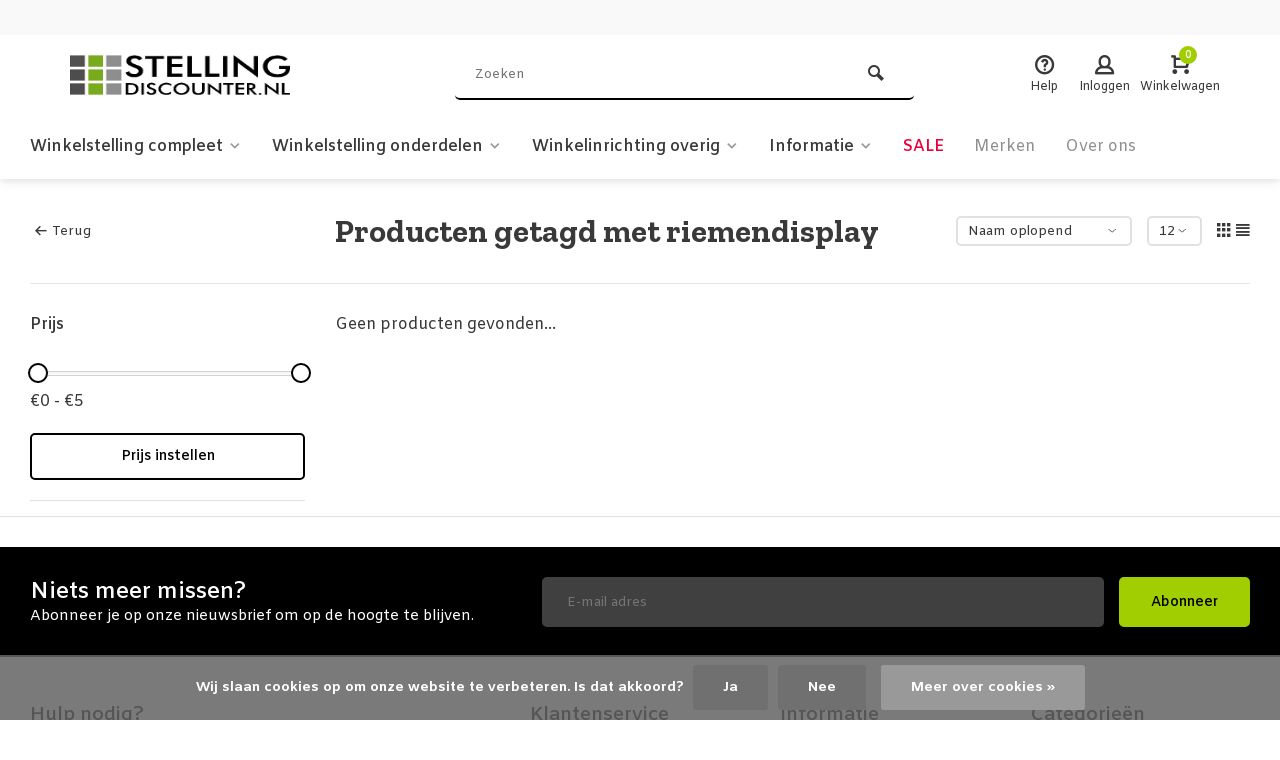

--- FILE ---
content_type: text/html;charset=utf-8
request_url: https://www.stellingdiscounter.nl/tags/riemendisplay/
body_size: 9955
content:
<!DOCTYPE html><html lang="nl"><head><meta charset="utf-8"/><!-- [START] 'blocks/head.rain' --><!--

  (c) 2008-2026 Lightspeed Netherlands B.V.
  http://www.lightspeedhq.com
  Generated: 20-01-2026 @ 09:41:26

--><link rel="canonical" href="https://www.stellingdiscounter.nl/tags/riemendisplay/"/><link rel="alternate" href="https://www.stellingdiscounter.nl/index.rss" type="application/rss+xml" title="Nieuwe producten"/><link href="https://cdn.webshopapp.com/assets/cookielaw.css?2025-02-20" rel="stylesheet" type="text/css"/><meta name="robots" content="noodp,noydir"/><meta name="google-site-verification" content="HYs1cE913dyiWwjRXGt-kkTvj-4xhLSwDN1WfENpQxU"/><meta name="google-site-verification" content="1ti6xR4GW8RkAOoZfOi5mlhCJiwraV6YIkaHT0w9Dcs"/><meta property="og:url" content="https://www.stellingdiscounter.nl/tags/riemendisplay/?source=facebook"/><meta property="og:site_name" content="Stellingdiscounter.nl"/><meta property="og:title" content="riemendisplay"/><meta property="og:description" content="De complete webshop voor een winkelstelling, outlet winkel of magazijnstelling. De onderdelen zijn compatible met Tego Metall en Eden."/><script>
(function(w,d,s,l,i){w[l]=w[l]||[];w[l].push({'gtm.start':
new Date().getTime(),event:'gtm.js'});var f=d.getElementsByTagName(s)[0],
j=d.createElement(s),dl=l!='dataLayer'?'&l='+l:'';j.async=true;j.src=
'https://www.googletagmanager.com/gtm.js?id='+i+dl;f.parentNode.insertBefore(j,f);
})(window,document,'script','dataLayer','GTM-KJCNLM8');
</script><!--[if lt IE 9]><script src="https://cdn.webshopapp.com/assets/html5shiv.js?2025-02-20"></script><![endif]--><!-- [END] 'blocks/head.rain' --><meta http-equiv="X-UA-Compatible" content="IE=edge" /><title>riemendisplay - Stellingdiscounter.nl</title><meta name="description" content="De complete webshop voor een winkelstelling, outlet winkel of magazijnstelling. De onderdelen zijn compatible met Tego Metall en Eden."><meta name="keywords" content="riemendisplay, stellingdiscounter, stelling, opbergen, opslag, winkel, archief, winkelstelling, winkelinrichting, winkelinterieur, magazijnstelling, magazijninrichting, archiefstelling, opbergstelling, gereedschap, gondola, middenstelling, middenunit"><meta name="MobileOptimized" content="320"><meta name="HandheldFriendly" content="true"><meta name="viewport" content="width=device-width, initial-scale=1, minimum-scale=1, maximum-scale=1"><meta name="author" content="https://www.webdinge.nl/"><link rel="preload" href="https://fonts.googleapis.com/css2?family=Zilla+Slab:wght@700&amp;family=Amiko:wght@400;600;700;800;900&display=swap" as="style"><link rel="preconnect" href="https://fonts.googleapis.com"><link rel="preconnect" href="https://fonts.gstatic.com" crossorigin><link rel="dns-prefetch" href="https://fonts.googleapis.com"><link rel="dns-prefetch" href="https://fonts.gstatic.com" crossorigin><link href='https://fonts.googleapis.com/css2?family=Zilla+Slab:wght@700&amp;family=Amiko:wght@400;600;700;800;900&display=swap' rel='stylesheet'><link rel="preconnect" href="//cdn.webshopapp.com/" crossorigin><link rel="dns-prefetch" href="//cdn.webshopapp.com/"><link rel="preload" as="style" href="https://cdn.webshopapp.com/shops/81328/themes/157064/assets/deviant-functions.css?2024062714344320201123231901"><link rel="preload" as="style" href="https://cdn.webshopapp.com/shops/81328/themes/157064/assets/theme-deviant.css?2024062714344320201123231901"><link rel="preload" as="script" href="https://cdn.webshopapp.com/shops/81328/themes/157064/assets/deviant-functions.js?2024062714344320201123231901"><link rel="preload" as="script" href="https://cdn.webshopapp.com/shops/81328/themes/157064/assets/theme-deviant.js?2024062714344320201123231901"><link rel="shortcut icon" href="https://cdn.webshopapp.com/shops/81328/themes/157064/assets/favicon.ico?2024062714344320201123231901" type="image/x-icon" /><link rel="stylesheet" href="https://cdn.webshopapp.com/shops/81328/themes/157064/assets/deviant-functions.css?2024062714344320201123231901" /><link rel="stylesheet" href="https://cdn.webshopapp.com/shops/81328/themes/157064/assets/theme-deviant.css?2024062714344320201123231901" /><script src="https://cdn.webshopapp.com/shops/81328/themes/157064/assets/jquery-3-5-1-min.js?2024062714344320201123231901"></script><script>
 window.lazySizesConfig = window.lazySizesConfig || {};
 window.lazySizesConfig.lazyClass = 'lazy';
 document.addEventListener('lazybeforeunveil', function(e){
    var bg = e.target.getAttribute('data-bg');
    if(bg){
        e.target.style.backgroundImage = 'url(' + bg + ')';
    }
});
</script><script type="application/ld+json">
{
  "@context": "https://schema.org/",
  "@type": "Organization",
  "url": "https://www.stellingdiscounter.nl/",
  "name": "Stellingdiscounter.nl",
  "legalName": "Stellingdiscounter.nl",
  "description": "De complete webshop voor een winkelstelling, outlet winkel of magazijnstelling. De onderdelen zijn compatible met Tego Metall en Eden.",
  "logo": "https://cdn.webshopapp.com/shops/81328/themes/157064/v/1598383/assets/logo.png?20221122081716",
  "image": "https://cdn.webshopapp.com/shops/81328/themes/157064/assets/banner1.png?2024062714344320201123231901",
  "contactPoint": {
    "@type": "ContactPoint",
    "contactType": "Customer service",
    "telephone": "0031(0)53 4325270"
  },
  "address": {
    "@type": "PostalAddress",
    "streetAddress": "Kanaalstraat 319",
    "addressLocality": "Enschede",
    "addressRegion": "",
    "postalCode": "7547 AT",
    "addressCountry": "Nederland"
  }
}
</script><style>.kiyoh-shop-snippets {	display: none !important;}</style></head><body><!-- Google Tag Manager (noscript) --><noscript><iframe src="https://www.googletagmanager.com/ns.html?id="
height="0" width="0" style="display:none;visibility:hidden"></iframe></noscript><!-- End Google Tag Manager (noscript) --><div class="main-container two-lines btn_round"><div id="top"><div class="top container"><div class="carousel"><div class="swiper-container normal" id="carousel333420204" data-sw-items="[3,3,1,1]" data-sw-auto="true"><div class="swiper-wrapper"></div></div></div><div class="rev_set_wrap"></div></div></div><header id="header" ><div class="inner-head logo_ll"><div class="header flex flex-align-center flex-between container"><div class="logo "><a href="https://www.stellingdiscounter.nl/" title="Stellingdiscounter.nl" ><img src="https://cdn.webshopapp.com/shops/81328/themes/157064/v/1598393/assets/mobile-logo.png?20221124091459" alt="Stellingdiscounter.nl" width="240" height="60"  class="visible-mobile visible-tablet" /><img src="https://cdn.webshopapp.com/shops/81328/themes/157064/v/1598383/assets/logo.png?20221122081716" alt="Stellingdiscounter.nl" width="240" height="60"  class="visible-desktop"/></a></div><div class="search search-desk flex1 visible-desktop"><form action="https://www.stellingdiscounter.nl/search/" method="get"><div class="clearable-input flex"><input type="text" name="q" class="search-query" autocomplete="off" placeholder="Zoeken" value="" /><span class="clear-search btn-round small hidden-desktop" data-clear-input><i class="icon-remove"></i></span><button type="submit" class="btn"><i class="icon-search"></i></button></div></form><div class="autocomplete dropdown-menu" role="menu"><div class="products container grid grid-6"></div><div class="notfound">Geen producten gevonden</div><div class="more"><a class="banner-btn trans livesearch" href="#">Bekijk alle resultaten <span>(0)</span></a></div></div></div><div class="tools-wrap flex flex-align-center "><div class="tool service"><div class="select-dropdown"><a class="flex flex-column flex-align-center" href="https://www.stellingdiscounter.nl/service/"><i class="icon-help"></i><span class="small-lable visible-desktop">Help</span></a></div></div><div class="tool myacc"><div class="select-dropdown"><a class="flex flex-column flex-align-center" data-fancybox="" data-src="#popup-login" data-options='{"touch" : false, "modal" : false}' href="javascript:;"><i class="icon-users"></i><span class="small-lable  visible-desktop">Inloggen</span></a></div></div><div class="tool mini-cart"><div class="select-dropdown"><a href="https://www.stellingdiscounter.nl/cart/" class="flex flex-column flex-align-center"><span class="i-wrap"><span class="ccnt">0</span><i class="icon-cart-modern"></i></span><span class="small-lable visible-desktop">Winkelwagen</span></a><div class="dropdown-menu keep-open" role="menu"><div class="pleasewait"><svg width="100px"  height="100px"  xmlns="http://www.w3.org/2000/svg" viewBox="0 0 100 100" preserveAspectRatio="xMidYMid" class="lds-eclipse" style="background: rgba(0, 0, 0, 0) none repeat scroll 0% 0%;"><path ng-attr-d="" ng-attr-fill="" stroke="none" d="M10 50A40 40 0 0 0 90 50A40 42 0 0 1 10 50" fill="#ff5000"><animateTransform attributeName="transform" type="rotate" calcMode="linear" values="0 50 51;360 50 51" keyTimes="0;1" dur="1s" begin="0s" repeatCount="indefinite"></animateTransform></path></svg></div><div class="title">Winkelwagen<span class="close-cart btn-round small visible-mobile visible-tablet"><i class="icon-remove"></i></span></div><div class="widget_content flex flex-column"><div class="item no-products ">U heeft geen artikelen in uw winkelwagen</div></div><div class="cart-info show"><div class="total"><div class="shipc flex flex-align-center flex-between"><span>Totaal excl. btw:</span><span class="amount">€0,00</span></div><a href="https://www.stellingdiscounter.nl/checkout/" class="btn btn1" title="Bestellen">Bestellen</a><a href="https://www.stellingdiscounter.nl/cart/" title="Bewerk winkelmandje" class="view-cart btn btn3">Bewerk winkelmandje</a></div></div></div></div></div></div></div><nav id="menu" class="nav list-inline menu_style3 visible-desktop"><div class="container"><ul class="menu list-inline"><li class="item sub"><a href="https://www.stellingdiscounter.nl/winkelstelling-compleet-2212632/" title="Winkelstelling compleet">Winkelstelling compleet<i class="hidden-tab-ls icon-small-down"></i></a><div class="dropdown-menu mega-menu mm_col_5 "><div class="container flex "><div class="flex flex-wrap men-cont-wrap col-flow" style="margin: 0 -15px;"><div class="grid-columns"><div class="col flex flex-column"><a class="title" href="https://www.stellingdiscounter.nl/winkelstelling-compleet-2212632/wandstelling/" title="Wandstelling ">Wandstelling </a></div><div class="col flex flex-column"><a class="title" href="https://www.stellingdiscounter.nl/winkelstelling-compleet-2212632/gondola-middenstelling/" title="Gondola middenstelling">Gondola middenstelling</a></div><div class="col flex flex-column"><a class="title" href="https://www.stellingdiscounter.nl/winkelstelling-compleet-2212632/gondola-kopstelling/" title="Gondola kopstelling">Gondola kopstelling</a></div></div></div><div class="col menu-ext products"><a class="title" href="" title=""></a><div class="col flex flex-column"></div><a href="https://www.stellingdiscounter.nl/winkelstelling-compleet-2212632/" title="Winkelstelling compleet" class="btn btn1">Bekijk alles</a></div></div></div></li><li class="item sub"><a href="https://www.stellingdiscounter.nl/winkelstelling-onderdelen/" title="Winkelstelling onderdelen">Winkelstelling onderdelen<i class="hidden-tab-ls icon-small-down"></i></a><div class="dropdown-menu mega-menu mm_col_5 "><div class="container flex "><div class="flex flex-wrap men-cont-wrap col-flow" style="margin: 0 -15px;"><div class="grid-columns"><div class="col flex flex-column"><a class="title" href="https://www.stellingdiscounter.nl/winkelstelling-onderdelen/staanders-voeten-wandbevestigingen/" title="Staanders - voeten - wandbevestigingen">Staanders - voeten - wandbevestigingen</a></div><div class="col flex flex-column"><a class="title" href="https://www.stellingdiscounter.nl/winkelstelling-onderdelen/rugwanden-inhaakprofielen/" title="Rugwanden - inhaakprofielen">Rugwanden - inhaakprofielen</a></div><div class="col flex flex-column"><a class="title" href="https://www.stellingdiscounter.nl/winkelstelling-onderdelen/plinten-afdekkappen/" title="Plinten -  afdekkappen">Plinten -  afdekkappen</a></div><div class="col flex flex-column"><a class="title" href="https://www.stellingdiscounter.nl/winkelstelling-onderdelen/koven-koofdragers-koofpanelen/" title="Koven - koofdragers - koofpanelen">Koven - koofdragers - koofpanelen</a></div><div class="col flex flex-column"><a class="title" href="https://www.stellingdiscounter.nl/winkelstelling-onderdelen/schappen-schapdragers/" title="Schappen  - schapdragers">Schappen  - schapdragers</a></div><div class="col flex flex-column"><a class="title" href="https://www.stellingdiscounter.nl/winkelstelling-onderdelen/schapverdelers-vakverdelers-scanprofielen/" title="Schapverdelers - vakverdelers - scanprofielen">Schapverdelers - vakverdelers - scanprofielen</a></div><div class="col flex flex-column"><a class="title" href="https://www.stellingdiscounter.nl/winkelstelling-onderdelen/haken-pennen-kledingbeugels/" title="Haken - pennen - kledingbeugels">Haken - pennen - kledingbeugels</a></div></div></div><div class="col menu-ext products"><a class="title" href="" title=""></a><div class="col flex flex-column"></div><a href="https://www.stellingdiscounter.nl/winkelstelling-onderdelen/" title="Winkelstelling onderdelen" class="btn btn1">Bekijk alles</a></div></div></div></li><li class="item sub"><a href="https://www.stellingdiscounter.nl/winkelinrichting-overig/" title="Winkelinrichting  overig">Winkelinrichting  overig<i class="hidden-tab-ls icon-small-down"></i></a><div class="dropdown-menu mega-menu mm_col_5 "><div class="container flex "><div class="flex flex-wrap men-cont-wrap col-flow" style="margin: 0 -15px;"><div class="grid-columns"><div class="col flex flex-column"><a class="title" href="https://www.stellingdiscounter.nl/winkelinrichting-overig/spiegels/" title="Spiegels">Spiegels</a></div><div class="col flex flex-column"><a class="title" href="https://www.stellingdiscounter.nl/winkelinrichting-overig/stortmanden/" title="Stortmanden">Stortmanden</a></div><div class="col flex flex-column"><a class="title" href="https://www.stellingdiscounter.nl/winkelinrichting-overig/vitrines/" title="Vitrines">Vitrines</a></div></div></div><div class="col menu-ext products"><a class="title" href="" title=""></a><div class="col flex flex-column"></div><a href="https://www.stellingdiscounter.nl/winkelinrichting-overig/" title="Winkelinrichting  overig" class="btn btn1">Bekijk alles</a></div></div></div></li><li class="item sub"><a href="https://www.stellingdiscounter.nl/informatie/" title="Informatie">Informatie<i class="hidden-tab-ls icon-small-down"></i></a><div class="dropdown-menu mega-menu mm_col_5 "><div class="container flex "><div class="flex flex-wrap men-cont-wrap col-flow" style="margin: 0 -15px;"><div class="grid-columns"><div class="col flex flex-column"><a class="title" href="https://www.stellingdiscounter.nl/informatie/stelling-samenstellen/" title="Stelling samenstellen">Stelling samenstellen</a></div><div class="col flex flex-column"><a class="title" href="https://www.stellingdiscounter.nl/informatie/metaalafwerking/" title="Metaalafwerking">Metaalafwerking</a></div><div class="col flex flex-column"><a class="title" href="https://www.stellingdiscounter.nl/informatie/montagehandleiding/" title="Montagehandleiding">Montagehandleiding</a></div><div class="col flex flex-column"><a class="title" href="https://www.stellingdiscounter.nl/informatie/legbordstelling/" title="Legbordstelling">Legbordstelling</a></div><div class="col flex flex-column"><a class="title" href="https://www.stellingdiscounter.nl/informatie/stelling-kopen/" title="Stelling kopen">Stelling kopen</a></div><div class="col flex flex-column"><a class="title" href="https://www.stellingdiscounter.nl/informatie/winkelinrichting/" title="Winkelinrichting">Winkelinrichting</a></div><div class="col flex flex-column"><a class="title" href="https://www.stellingdiscounter.nl/informatie/opbergstelling/" title="Opbergstelling">Opbergstelling</a></div><div class="col flex flex-column"><a class="title" href="https://www.stellingdiscounter.nl/informatie/magazijnstellingen-kopen/" title="Magazijnstellingen kopen">Magazijnstellingen kopen</a></div><div class="col flex flex-column"><a class="title" href="https://www.stellingdiscounter.nl/informatie/plankdragers/" title="Plankdragers ">Plankdragers </a></div><div class="col flex flex-column"><a class="title" href="https://www.stellingdiscounter.nl/informatie/gondola/" title="Gondola">Gondola</a></div><div class="col flex flex-column"><a class="title" href="https://www.stellingdiscounter.nl/informatie/wandstelling/" title="Wandstelling">Wandstelling</a></div><div class="col flex flex-column"><a class="title" href="https://www.stellingdiscounter.nl/informatie/schapdragers/" title="Schapdragers">Schapdragers</a></div></div></div><div class="col menu-ext products"><a class="title" href="" title=""></a><div class="col flex flex-column"></div><a href="https://www.stellingdiscounter.nl/informatie/" title="Informatie" class="btn btn1">Bekijk alles</a></div></div></div></li><li class="item"><a href="https://www.stellingdiscounter.nl/collection/offers/" title="Sale"><span class="nav-label">Sale</span></a></li><li class="item ext"><a href="https://www.stellingdiscounter.nl/brands/" title="Merken">Merken</a></li><li class="item ext"><a href="https://www.stellingdiscounter.nl/service/about/" title="Over ons">Over ons</a></li></ul></div></nav></div><div class="search ll flex1 visible-mobile visible-tablet search-mob"><div class="mob-men flex flex-align-center"><i class="icon-menu"></i></div><form action="https://www.stellingdiscounter.nl/search/" method="get"><div class="clearable-input flex"><input type="text" name="q" class="search-query" autocomplete="off" placeholder="Zoeken" value="" /><span class="clear-search btn-round small hidden-desktop" data-clear-input><i class="icon-remove"></i></span></div></form><div class="autocomplete dropdown-menu" role="menu"><div class="products container grid grid-6"></div><div class="notfound">Geen producten gevonden</div><div class="more"><a class="banner-btn trans livesearch" href="#">Bekijk alle resultaten <span>(0)</span></a></div></div></div></header><div class="mobile-add-msg"><div class="inner-msg"><span class="title">Toegevoegd aan winkelwagen</span><div class="item flex flex-align-center"><div class="item-image-container greyed"><img src="" alt="" width="60" height="60" /></div><span class="item-name flex1"></span><span class="item-price-container flex flex-column"><span class="old-price"></span><span class="item-price"></span></span></div><a href="https://www.stellingdiscounter.nl/cart/" class="btn btn1" title="Bewerk winkelmandje">Bewerk winkelmandje</a><a href="javascript:;" title="Ga verder met winkelen" class="hide-msg btn btn3">Ga verder met winkelen</a></div></div><div class="page-container collection"><div class="container"><div class="collection-title"><div class="wrap flex flex-align-center"><script type="application/ld+json">
{
"@context": "https://schema.org",
"@type": "BreadcrumbList",
  "itemListElement": [{
    "@type": "ListItem",
    "position": 1,
    "name": "Home",
    "item": "https://www.stellingdiscounter.nl/"
  },    {
    "@type": "ListItem",
    "position": 2,
    "name": "Tags",
    "item": "https://www.stellingdiscounter.nl/tags/"
  },     {
    "@type": "ListItem",
    "position": 3,
    "name": "riemendisplay",
    "item": "https://www.stellingdiscounter.nl/tags/riemendisplay/"
  }     ]
}
</script><div class="breadcrumb-container flex flex-align-center flex-wrap"><a class="go-back" href="javascript: history.go(-1)"><i class="icon-tail-left icon_w_text"></i>Terug</a></div><h1 class="title">Producten getagd met riemendisplay</h1><div class="category-toolbar flex flex-align-center flex-between visible-desktop"><form action="https://www.stellingdiscounter.nl/tags/riemendisplay/" method="get" id="filter_form_2" class="tools-wrap flex flex-align-center"><input type="hidden" name="mode" value="grid" id="filter_form_mode" /><input type="hidden" name="limit" value="12" id="filter_form_limit" /><input type="hidden" name="sort" value="asc" id="filter_form_sort" /><span class="col-c">0 Producten</span><div class="sort-box custom-select"><select name="sort" id="sort"><option value="popular">Meest bekeken</option><option value="newest">Nieuwste producten</option><option value="lowest">Laagste prijs</option><option value="highest">Hoogste prijs</option><option value="asc" selected="selected">Naam oplopend</option><option value="desc">Naam aflopend</option></select></div><div class="view-count-box visible-desktop custom-select"><select name="limit" id="limit"><option value="4">4</option><option value="8">8</option><option value="12" selected="selected">12</option><option value="16">16</option><option value="20">20</option><option value="24">24</option><option value="48">48</option><option value="96">96</option></select></div><div class="view-box visible-desktop flex"><a href="https://www.stellingdiscounter.nl/tags/riemendisplay/" class=""><i class="icon-grid1"></i></a><a href="https://www.stellingdiscounter.nl/tags/riemendisplay/?mode=list" class=""><i class="icon-align-justify"></i></a></div></form></div></div></div><div class="main-content with-sidebar flex"><aside class="mobile-menu-side" data-menu="filters"><div class="filters-aside "><form action="https://www.stellingdiscounter.nl/tags/riemendisplay/" method="get" id="filter_form"><input type="hidden" name="mode" value="grid" id="filter_form_mode_1203609192" /><input type="hidden" name="limit" value="12" id="filter_form_limit_1477560740" /><input type="hidden" name="sort" value="asc" id="filter_form_sort_2050892331" /><input type="hidden" name="max" value="5" id="filter_form_max" /><input type="hidden" name="min" value="0" id="filter_form_min" /><div class="filters "><div class="filter dropdown pricing"><span class="title" >Prijs</span><ul class=" inner checkbox"><li class="filter-wrap flex flex-align-center flex-column"><div class="sidebar-filter"><div class="sidebar-filter-range"><div id="slider-handles" class="p-slider noUi-extended"></div></div><span id="slider-step-value"></span><button type="submit" class="price-btn btn btn3">Prijs instellen</button></div></li></ul></div><div class="mob-filter-sub hidden-desktop"><a href="javascript:;" class="submit_filters">View <span class="filter_count">0</span> results</a></div></div></form></div></aside><div class="inner-content"><div class="sub-sub-wrap flex"><div class="flex sub-fil-wrap "><span class="title visible-desktop">Filters</span><span class="mob-filters btn btn1 visible-mobile visible-tablet" data-menu="filters"><i class="icon_w_text icon-equalizer2"></i>Filters</span></div></div><div class="products-area grid grid-3 "><div class="products-empty">Geen producten gevonden...</div></div></div></div></div></div><footer id="footer"><div class="footer-usps"><div class=" container flex"><div class="usp-car swiper-container normal" id="carousel1811928438" data-sw-items="[4,3,2,1]" data-sw-auto="true"><div class="swiper-wrapper"></div></div></div></div><div class="footer-newsletter"><div class="newslet container"><form id="form-newsletter" action="https://www.stellingdiscounter.nl/account/newsletter/" method="post" class="flex flex-align-center"><span class="tagline">Niets meer missen?<span class="subline">Abonneer je op onze nieuwsbrief om op de hoogte te blijven.</span></span><input type="hidden" name="key" value="b24d2d24b92f8cf120f3f92b51487ec9" /><input type="text" name="email" tabindex="2" placeholder="E-mail adres" class="form-control"/><button type="submit" class="btn btn1">Abonneer</button></form></div></div><div class="footer-service"><div class="container flex"><div class="service"><span class="title">Hulp nodig?</span><span class="opening"><span>Klantenservice:<i class="text_w_icon icon_w_text"></i></span><a href="https://www.stellingdiscounter.nl/service/" title="Klantenservice"></a></span><div class="wrap flex flex-wrap"><div class="service-block flex flex-align-center"><i class="serv-icon icon-phone"></i><span class="text"><span>Bel ons</span><a href="tel:0031(0)53 4325270">0031(0)53 4325270</a></span></div><div class="service-block flex flex-align-center"><i class="serv-icon icon-send"></i><span class="text"><span>Stuur ons een e-mail</span><a href="/cdn-cgi/l/email-protection#6c05020a032c1f1809000005020b08051f0f03190218091e420200"><span class="__cf_email__" data-cfemail="1e777078715e6d6a7b72727770797a776d7d716b706a7b6c307072">[email&#160;protected]</span></a></span></div></div></div><div class="cust-service flex1 flex flex-column"><span class="title">Klantenservice<i class="icon_w_text icon-minimal-down visible-mobile"></i></span><div class="toggle flex flex-column"><a href="https://www.stellingdiscounter.nl/service/general-terms-conditions/" title="Algemene voorwaarden">
                        	Algemene voorwaarden
                      </a><a href="https://www.stellingdiscounter.nl/service/disclaimer/" title="Disclaimer">
                        	Disclaimer
                      </a><a href="https://www.stellingdiscounter.nl/service/privacy-policy/" title="Privacy Policy">
                        	Privacy Policy
                      </a><a href="https://www.stellingdiscounter.nl/service/payment-methods/" title="Betaalmethoden">
                        	Betaalmethoden
                      </a><a href="https://www.stellingdiscounter.nl/service/shipping-returns/" title="Verzenden &amp; retourneren">
                        	Verzenden &amp; retourneren
                      </a><a href="https://www.stellingdiscounter.nl/service/" title="Klantenservice">
                        	Contact
                      </a></div></div><div class="cust-service flex1 flex flex-column"><span class="title">Informatie<i class="icon_w_text icon-minimal-down visible-mobile"></i></span><div class="toggle flex flex-column"><a href="https://www.stellingdiscounter.nl/account/" title="Mijn account">Mijn account</a><a href="https://www.stellingdiscounter.nl/service/about/" title="Over ons">
              Over ons          	</a></div></div><div class="cust-service flex1 flex flex-column"><span class="title">Categorieën<i class="icon_w_text icon-minimal-down visible-mobile"></i></span><div class="toggle flex flex-column"><a href="https://www.stellingdiscounter.nl/winkelstelling-compleet-2212632/" title="Winkelstelling compleet">Winkelstelling compleet</a><a href="https://www.stellingdiscounter.nl/winkelstelling-onderdelen/" title="Winkelstelling onderdelen">Winkelstelling onderdelen</a><a href="https://www.stellingdiscounter.nl/winkelinrichting-overig/" title="Winkelinrichting  overig">Winkelinrichting  overig</a><a href="https://www.stellingdiscounter.nl/informatie/" title="Informatie">Informatie</a><a href="https://www.stellingdiscounter.nl/brands/" title="Merken">Merken</a></div></div></div></div><div class="footer-company"><div class="container " style=""><div class="flex flex-align-center border-wrap is-image"><div class="adjust comp-logo visible-tablet visible-desktop"><img src="https://cdn.webshopapp.com/assets/blank.gif?2025-02-20" data-src="https://cdn.webshopapp.com/shops/81328/themes/157064/v/1598383/assets/logo.png?20221122081716" alt="Stellingdiscounter.nl" class="lazy is_logo-img" width="130" height="80"/></div><div class="text addre flex contains-logo"><i class="icon-pin"></i><div class="text"><a class="flex flex-column" href="https://maps.google.com/?q=Kanaalstraat+319+7547+AT+Enschede+Nederland" target="_blank"><span>Kanaalstraat 319</span><span>7547 AT, Enschede</span></a></div></div><div class="text flex flex-column"><span><b>KVK nummer:</b> 08091549</span><span><b>btw-nummer:</b> NL809402956B01          </span></div><div class="trust flex1"><a href="#some-url" target="_blank"><img class="lazy" data-src="https://cdn.webshopapp.com/shops/81328/themes/157064/assets/tm-tww.svg?2024062714344320201123231901" alt="" width="130" height="40"/></a></div><div class="socials flex1 flex flex-align-center"><div class="text flex flex-align-center"><a href="https://www.facebook.com/SEOshop" class="btn-round" title="Facebook" target="_blank" rel="noopener"><i class="icon-fb"></i></a><a href="https://www.instagram.com" class="btn-round" target="_blank" rel="noopener"><i class=" icon-instagram"></i></a><a href="https://www.twitter.com/SEOshop" class="btn-round" target="_blank" rel="noopener"><i class=" icon-twitter"></i></a><a href="https://www.pinterest.com/SEOshop" class="btn-round" target="_blank" rel="noopener"><i class="icon-pinterest1"></i></a><a href="https://www.youtube.com/user/getSEOshop" class="btn-round" target="_blank" title="youtube" rel="noopener"><i class=" icon-youtube"></i></a><a href="https://www.tumblr.com" class="btn-round" target="_blank" rel="noopener"><i class="icon-tumblr"></i></a></div></div></div></div></div><div class="copyright"><div class="container flex flex-align-center"><div class="flex1">
      © Stellingdiscounter.nl 
      <span>- Theme made by <a rel="noopener" target="_blank" style="color:#ff6000;" title="Webdinge.nl" href="https://www.webdinge.nl">Webdinge.nl</a></span><a title="Sitemap" href="https://www.stellingdiscounter.nl/sitemap/">Sitemap</a></div><div class="payments flex2"></div></div></div></footer></div><div class="menu--overlay"></div><link rel="stylesheet" href="https://cdn.webshopapp.com/shops/81328/themes/157064/assets/custom.css?2024062714344320201123231901" /><script data-cfasync="false" src="/cdn-cgi/scripts/5c5dd728/cloudflare-static/email-decode.min.js"></script><script src="https://cdn.webshopapp.com/shops/81328/themes/157064/assets/deviant-functions.js?2024062714344320201123231901"></script><script src="https://cdn.webshopapp.com/shops/81328/themes/157064/assets/theme-deviant.js?2024062714344320201123231901"></script><script>
     var ajaxTranslations = {"Online":"Online","Away":"Away","Offline":"Offline","Open chat":"Open chat","Leave a message":"Leave a message","Brands":"Merken","Popular products":"Populaire producten","Newest products":"Nieuwste producten","Products":"Producten","Free":"Gratis","Now opened":"Now opened","Visiting hours":"Openingstijden","View product":"Bekijk product","Show":"Toon","Hide":"Verbergen","Total":"Totaal","Add":"Toevoegen","Wishlist":"Verlanglijst","Information":"Informatie","Add to wishlist":"Aan verlanglijst toevoegen","Compare":"Vergelijk","Add to compare":"Toevoegen om te vergelijken","Items":"Artikelen","Related products":"Gerelateerde producten","Article number":"Artikelnummer","Brand":"Merk","Availability":"Beschikbaarheid","Delivery time":"Levertijd","In stock":"Op voorraad","Out of stock":"Niet op voorraad","Sale":"Sale","Quick shop":"Quick shop","Edit":"Bewerken","Checkout":"Bestellen","Unit price":"Stukprijs","Make a choice":"Maak een keuze","reviews":"reviews","Qty":"Aantal","More info":"Meer info","Continue shopping":"Ga verder met winkelen","This article has been added to your cart":"This article has been added to your cart","has been added to your shopping cart":"is toegevoegd aan uw winkelwagen","Delete":"Verwijderen","Reviews":"Reviews","Read more":"Lees meer","Read less":"Lees minder","Discount":"Korting","Save":"Opslaan","Description":"Beschrijving","Your cart is empty":"Uw winkelwagen is leeg","Year":"Jaar","Month":"Maand","Day":"Dag","Hour":"Hour","Minute":"Minute","Days":"Dagen","Hours":"Uur","Minutes":"Minuten","Seconds":"Seconden","Select":"Kiezen","Search":"Zoeken","Show more":"Toon meer","Show less":"Toon minder","Deal expired":"Actie verlopen","Open":"Open","Closed":"Gesloten","Next":"Volgende","Previous":"Vorige","View cart":"Bekijk winkelwagen","Live chat":"Live chat","":""},
    cust_serv_today = '09.00 -17.00',
      	shop_locale = 'nl-NL',
      		searchUrl = 'https://www.stellingdiscounter.nl/search/',
         compareUrl = 'https://www.stellingdiscounter.nl/compare/',
            shopUrl = 'https://www.stellingdiscounter.nl/',
shop_domains_assets = 'https://cdn.webshopapp.com/shops/81328/themes/157064/assets/', 
         dom_static = 'https://static.webshopapp.com/shops/081328/',
       second_image = '1',
          shop_curr = '€',
          hide_curr = false,
          			b2b = '1',
   headlines_height = 1080,
setting_hide_review_stars = '0',
   show_stock_level = '0',
             strict = '',
         img_greyed = '1',
     hide_brandname = '0',
            img_reg = '320x320',
            img_dim = 'x1',
         img_border = 'borderless square',
     		wishlistUrl = 'https://www.stellingdiscounter.nl/account/wishlist/?format=json',
        		account = false;
                useMegaMenu = 'products';
               customerService('09.00 -17.00', '2')
        var hide_prices = false
     </script><!-- [START] 'blocks/body.rain' --><script>
(function () {
  var s = document.createElement('script');
  s.type = 'text/javascript';
  s.async = true;
  s.src = 'https://www.stellingdiscounter.nl/services/stats/pageview.js';
  ( document.getElementsByTagName('head')[0] || document.getElementsByTagName('body')[0] ).appendChild(s);
})();
</script><!-- Global site tag (gtag.js) - Google Analytics --><script async src="https://www.googletagmanager.com/gtag/js?id=G-Y9KFHFB0BV"></script><script>
    window.dataLayer = window.dataLayer || [];
    function gtag(){dataLayer.push(arguments);}

        gtag('consent', 'default', {"ad_storage":"denied","ad_user_data":"denied","ad_personalization":"denied","analytics_storage":"denied","region":["AT","BE","BG","CH","GB","HR","CY","CZ","DK","EE","FI","FR","DE","EL","HU","IE","IT","LV","LT","LU","MT","NL","PL","PT","RO","SK","SI","ES","SE","IS","LI","NO","CA-QC"]});
    
    gtag('js', new Date());
    gtag('config', 'G-Y9KFHFB0BV', {
        'currency': 'EUR',
                'country': 'NL'
    });

    </script><!-- Google Tag Manager (noscript) --><noscript><iframe src="https://www.googletagmanager.com/ns.html?id=GTM-KJCNLM8"
height="0" width="0" style="display:none;visibility:hidden"></iframe></noscript><!-- End Google Tag Manager (noscript) --><div class="wsa-cookielaw">
            Wij slaan cookies op om onze website te verbeteren. Is dat akkoord?
      <a href="https://www.stellingdiscounter.nl/cookielaw/optIn/" class="wsa-cookielaw-button wsa-cookielaw-button-green" rel="nofollow" title="Ja">Ja</a><a href="https://www.stellingdiscounter.nl/cookielaw/optOut/" class="wsa-cookielaw-button wsa-cookielaw-button-red" rel="nofollow" title="Nee">Nee</a><a href="https://www.stellingdiscounter.nl/service/privacy-policy/" class="wsa-cookielaw-link" rel="nofollow" title="Meer over cookies">Meer over cookies &raquo;</a></div><!-- [END] 'blocks/body.rain' --><div id="popup-login" class="wd-popup" style="display:none;"><div class="popup-inner flex flex-column"><div class="title">Inloggen</div><form action="https://www.stellingdiscounter.nl/account/loginPost/" method="post" id="form_login_1640185005"><input name="key" value="b24d2d24b92f8cf120f3f92b51487ec9" type="hidden"><input name="type" value="login" type="hidden"><input name="email" placeholder="E-mail" type="text" autocomplete="off"><div class="pass"><input name="password" placeholder="Wachtwoord" type="password" autocomplete="off" id="togglePass"><button class="show_pass" type="button">Toon</button></div><a href="#" onclick="$('#form_login_1640185005').submit();" title="Inloggen" class="btn btn1">Inloggen</a><a class="btn btn3" href="https://www.stellingdiscounter.nl/account/register/">Account aanmaken</a><a class="f-pass" href="https://www.stellingdiscounter.nl/account/password/" title="Wachtwoord vergeten?">Wachtwoord vergeten?</a></form></div></div><link rel="stylesheet" href="https://cdn.webshopapp.com/shops/81328/themes/157064/assets/nouislider-min.css?2024062714344320201123231901" /><script src="https://cdn.webshopapp.com/shops/81328/themes/157064/assets/nouislider-min.js?2024062714344320201123231901" defer></script><script>
    $(function() {
        var sliders = document.getElementsByClassName('p-slider');
        var sliderValueElement = document.getElementById('slider-step-value');
        for ( var i = 0; i < sliders.length; i++ ) {
          noUiSlider.create(sliders[i], {
            start: [ 0, 5 ],
            format: wNumb({
              decimals:0,
              thousand: '',
              prefix: '€',
            }),
            range: {
                'min': [ 0 ],
                'max': [ 5 ]
            },
            tooltips: false,
         });
         sliders[i].noUiSlider.on('update', function( values, handle ) {
            var minVal = document.getElementById('filter_form_min');
            var maxVal = document.getElementById('filter_form_max');
            minVal.value = values[0].replace('€', '')
            maxVal.value = values[1].replace('€', '')
            sliderValueElement.innerHTML = values.join(' - ');
          });
        }
    });
  </script><link rel="stylesheet" href="https://cdn.webshopapp.com/shops/81328/themes/157064/assets/webdinge-quickshop.css?2024062714344320201123231901" media="print" onload="this.media='all'; this.onload=null;"><script src="https://cdn.webshopapp.com/shops/81328/themes/157064/assets/webdinge-quickshop.js?2024062714344320201123231901" async></script><link rel="stylesheet" href="https://cdn.webshopapp.com/shops/81328/themes/157064/assets/jquery-fancybox-min.css?2024062714344320201123231901" media="print" onload="this.media='all'; this.onload=null;" /><script src="https://cdn.webshopapp.com/shops/81328/themes/157064/assets/jquery-fancybox-min.js?2024062714344320201123231901" defer></script><script src="https://cdn.webshopapp.com/shops/81328/themes/157064/assets/swiper-min.js?2024062714344320201123231901" defer></script><div class="mob-men-slide visible-mobile visible-tablet"><div class="rel_fix"><div class="sideMenu"><div class="section-title flex flex-align-center flex-between"><span class="title flex1">Categorieën</span><a class="close btn-round small" href="#" data-slide="close"><i class="icon-remove"></i></a></div><a href="https://www.stellingdiscounter.nl/winkelstelling-compleet-2212632/" title="Winkelstelling compleet" class="nav-item is-cat  has-children flex flex-align-center flex-between">Winkelstelling compleet<i class="icon-small-right" data-slide="forward"></i></a><div class="subsection section-content"><div class="section-title flex flex-align-center flex-between"><span class="title flex1">Winkelstelling compleet</span><a class="close btn-round small" href="#" data-slide="close"><i class="icon-remove"></i></a></div><a href="#" data-slide="back" class="go-back flex flex-align-center"><i class="icon-tail-left icon_w_text"></i>Terug naar categorieën</a><a href="https://www.stellingdiscounter.nl/winkelstelling-compleet-2212632/wandstelling/" title="Wandstelling " class="nav-item is-cat   flex flex-align-center flex-between">Wandstelling </a><a href="https://www.stellingdiscounter.nl/winkelstelling-compleet-2212632/gondola-middenstelling/" title="Gondola middenstelling" class="nav-item is-cat   flex flex-align-center flex-between">Gondola middenstelling</a><a href="https://www.stellingdiscounter.nl/winkelstelling-compleet-2212632/gondola-kopstelling/" title="Gondola kopstelling" class="nav-item is-cat   flex flex-align-center flex-between">Gondola kopstelling</a></div><a href="https://www.stellingdiscounter.nl/winkelstelling-onderdelen/" title="Winkelstelling onderdelen" class="nav-item is-cat  has-children flex flex-align-center flex-between">Winkelstelling onderdelen<i class="icon-small-right" data-slide="forward"></i></a><div class="subsection section-content"><div class="section-title flex flex-align-center flex-between"><span class="title flex1">Winkelstelling onderdelen</span><a class="close btn-round small" href="#" data-slide="close"><i class="icon-remove"></i></a></div><a href="#" data-slide="back" class="go-back flex flex-align-center"><i class="icon-tail-left icon_w_text"></i>Terug naar categorieën</a><a href="https://www.stellingdiscounter.nl/winkelstelling-onderdelen/staanders-voeten-wandbevestigingen/" title="Staanders - voeten - wandbevestigingen" class="nav-item is-cat   flex flex-align-center flex-between">Staanders - voeten - wandbevestigingen</a><a href="https://www.stellingdiscounter.nl/winkelstelling-onderdelen/rugwanden-inhaakprofielen/" title="Rugwanden - inhaakprofielen" class="nav-item is-cat   flex flex-align-center flex-between">Rugwanden - inhaakprofielen</a><a href="https://www.stellingdiscounter.nl/winkelstelling-onderdelen/plinten-afdekkappen/" title="Plinten -  afdekkappen" class="nav-item is-cat   flex flex-align-center flex-between">Plinten -  afdekkappen</a><a href="https://www.stellingdiscounter.nl/winkelstelling-onderdelen/koven-koofdragers-koofpanelen/" title="Koven - koofdragers - koofpanelen" class="nav-item is-cat   flex flex-align-center flex-between">Koven - koofdragers - koofpanelen</a><a href="https://www.stellingdiscounter.nl/winkelstelling-onderdelen/schappen-schapdragers/" title="Schappen  - schapdragers" class="nav-item is-cat   flex flex-align-center flex-between">Schappen  - schapdragers</a><a href="https://www.stellingdiscounter.nl/winkelstelling-onderdelen/schapverdelers-vakverdelers-scanprofielen/" title="Schapverdelers - vakverdelers - scanprofielen" class="nav-item is-cat   flex flex-align-center flex-between">Schapverdelers - vakverdelers - scanprofielen</a><a href="https://www.stellingdiscounter.nl/winkelstelling-onderdelen/haken-pennen-kledingbeugels/" title="Haken - pennen - kledingbeugels" class="nav-item is-cat   flex flex-align-center flex-between">Haken - pennen - kledingbeugels</a></div><a href="https://www.stellingdiscounter.nl/winkelinrichting-overig/" title="Winkelinrichting  overig" class="nav-item is-cat  has-children flex flex-align-center flex-between">Winkelinrichting  overig<i class="icon-small-right" data-slide="forward"></i></a><div class="subsection section-content"><div class="section-title flex flex-align-center flex-between"><span class="title flex1">Winkelinrichting  overig</span><a class="close btn-round small" href="#" data-slide="close"><i class="icon-remove"></i></a></div><a href="#" data-slide="back" class="go-back flex flex-align-center"><i class="icon-tail-left icon_w_text"></i>Terug naar categorieën</a><a href="https://www.stellingdiscounter.nl/winkelinrichting-overig/spiegels/" title="Spiegels" class="nav-item is-cat   flex flex-align-center flex-between">Spiegels</a><a href="https://www.stellingdiscounter.nl/winkelinrichting-overig/stortmanden/" title="Stortmanden" class="nav-item is-cat   flex flex-align-center flex-between">Stortmanden</a><a href="https://www.stellingdiscounter.nl/winkelinrichting-overig/vitrines/" title="Vitrines" class="nav-item is-cat   flex flex-align-center flex-between">Vitrines</a></div><a href="https://www.stellingdiscounter.nl/informatie/" title="Informatie" class="nav-item is-cat  has-children flex flex-align-center flex-between">Informatie<i class="icon-small-right" data-slide="forward"></i></a><div class="subsection section-content"><div class="section-title flex flex-align-center flex-between"><span class="title flex1">Informatie</span><a class="close btn-round small" href="#" data-slide="close"><i class="icon-remove"></i></a></div><a href="#" data-slide="back" class="go-back flex flex-align-center"><i class="icon-tail-left icon_w_text"></i>Terug naar categorieën</a><a href="https://www.stellingdiscounter.nl/informatie/stelling-samenstellen/" title="Stelling samenstellen" class="nav-item is-cat   flex flex-align-center flex-between">Stelling samenstellen</a><a href="https://www.stellingdiscounter.nl/informatie/metaalafwerking/" title="Metaalafwerking" class="nav-item is-cat   flex flex-align-center flex-between">Metaalafwerking</a><a href="https://www.stellingdiscounter.nl/informatie/montagehandleiding/" title="Montagehandleiding" class="nav-item is-cat   flex flex-align-center flex-between">Montagehandleiding</a><a href="https://www.stellingdiscounter.nl/informatie/legbordstelling/" title="Legbordstelling" class="nav-item is-cat   flex flex-align-center flex-between">Legbordstelling</a><a href="https://www.stellingdiscounter.nl/informatie/stelling-kopen/" title="Stelling kopen" class="nav-item is-cat   flex flex-align-center flex-between">Stelling kopen</a><a href="https://www.stellingdiscounter.nl/informatie/winkelinrichting/" title="Winkelinrichting" class="nav-item is-cat   flex flex-align-center flex-between">Winkelinrichting</a><a href="https://www.stellingdiscounter.nl/informatie/opbergstelling/" title="Opbergstelling" class="nav-item is-cat   flex flex-align-center flex-between">Opbergstelling</a><a href="https://www.stellingdiscounter.nl/informatie/magazijnstellingen-kopen/" title="Magazijnstellingen kopen" class="nav-item is-cat   flex flex-align-center flex-between">Magazijnstellingen kopen</a><a href="https://www.stellingdiscounter.nl/informatie/plankdragers/" title="Plankdragers " class="nav-item is-cat   flex flex-align-center flex-between">Plankdragers </a><a href="https://www.stellingdiscounter.nl/informatie/gondola/" title="Gondola" class="nav-item is-cat   flex flex-align-center flex-between">Gondola</a><a href="https://www.stellingdiscounter.nl/informatie/wandstelling/" title="Wandstelling" class="nav-item is-cat   flex flex-align-center flex-between">Wandstelling</a><a href="https://www.stellingdiscounter.nl/informatie/schapdragers/" title="Schapdragers" class="nav-item is-cat   flex flex-align-center flex-between">Schapdragers</a></div><a class="nav-item flex flex-align-center" href="https://www.stellingdiscounter.nl/collection/offers/" title="Sale"><span class="nav-label">Sale</span></a><a class="nav-item flex ext flex-align-center" href="https://www.stellingdiscounter.nl/brands/" title="Merken">Merken</a><a class="nav-item flex ext flex-align-center" href="https://www.stellingdiscounter.nl/service/about/" title="Over ons">Over ons</a><a class="nav-item ext flex flex-align-center" href="https://www.stellingdiscounter.nl/service/" title="Klantenservice">Klantenservice</a><a class="nav-item ext flex flex-align-center" href="https://www.stellingdiscounter.nl/account/" title="Mijn account">Mijn account</a></div></div></div><aside class="mobile-menu-side mob-acc-menu visible-mobile visible-tablet" data-menu="account"><div class="widget textpage welcome"><div class="title">Welkom </div></div><div class="inner"><div class="widget textpage"><div class="title">Mijn account</div><ul class="links"><li><a href="https://www.stellingdiscounter.nl/account/">Account-dashboard</a></li><li><a href="https://www.stellingdiscounter.nl/account/information/">Account informatie</a></li><li><a href="https://www.stellingdiscounter.nl/account/billing/">Factuuradres</a></li><li><a href="https://www.stellingdiscounter.nl/account/shipping/">Afleveradres</a></li><li><a href="https://www.stellingdiscounter.nl/account/orders/">Mijn bestellingen</a></li><li><a href="https://www.stellingdiscounter.nl/cart/">Mijn winkelwagen</a></li><li><a href="https://www.stellingdiscounter.nl/account/newsletters/">Nieuwsbrieven</a></li><li><a href="https://www.stellingdiscounter.nl/account/logout/">Afmelden</a></li></ul></div></div></aside><style>
    /* cookie law */

   body{margin-top:0!important;}
.wsa-cookielaw {
	top: auto;
	height: auto;
	font-size: .85em;
	line-height: inherit;
	color: #fff;
	background: rgba(100,100,100,.85);
	border-bottom: 0;
	bottom: 0;
	font-family: inherit;
  white-space: normal;
}
  .wsa-cookielaw-button, .wsa-cookielaw-button-green, .wsa-cookielaw-button-green:hover, .wsa-cookielaw-button-orange, .wsa-cookielaw-button-orange:hover, .wsa-cookielaw-button-red, .wsa-cookielaw-button-red:hover, .wsa-cookielaw-button:hover, .wsa-cookielaw-link {
    background: #707070;
    border: none;
    border-radius: 3px;
    padding: 13px 30px;
    line-height: normal;
    text-shadow: none;
    height: auto;
    margin: 5px;
    color: #fff;
  }
    .wsa-cookielaw-link, .wsa-cookielaw-link:hover {
	color: unset;
	margin: 0 0 0 10px;
	padding: 13px 30px;
	background: #999;
}
  </style></body></html>

--- FILE ---
content_type: text/javascript;charset=utf-8
request_url: https://www.stellingdiscounter.nl/services/stats/pageview.js
body_size: -412
content:
// SEOshop 20-01-2026 09:41:28